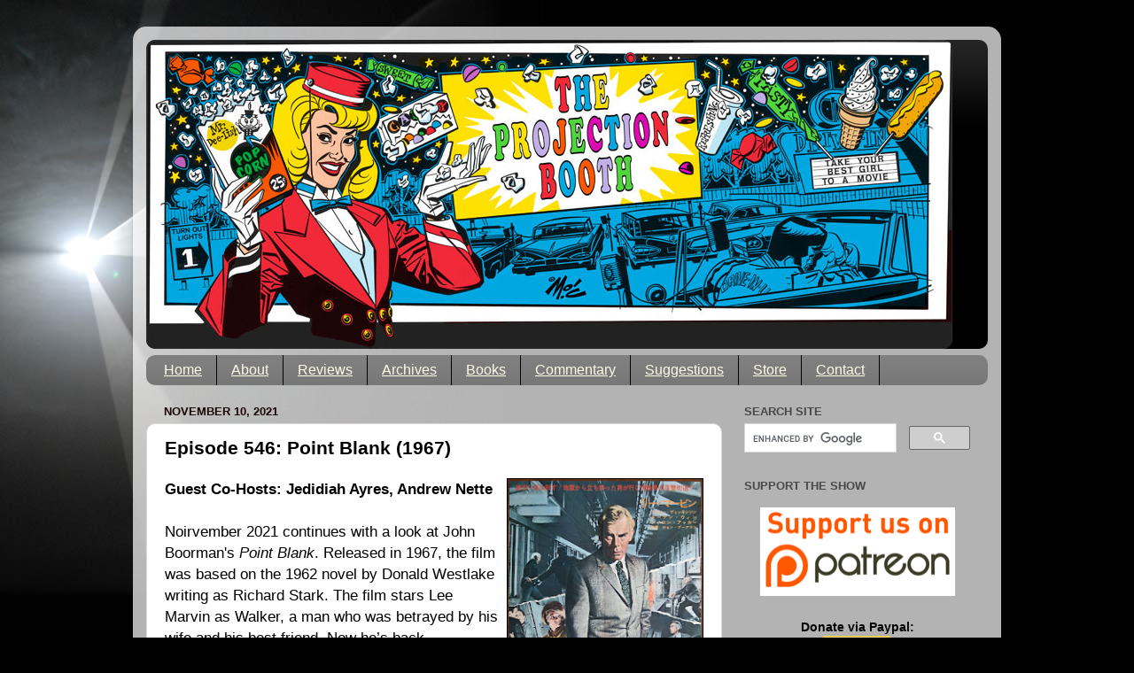

--- FILE ---
content_type: text/html; charset=UTF-8
request_url: https://www.projectionboothpodcast.com/2021/11/episode-546-point-blank-1967.html
body_size: 19332
content:
<!DOCTYPE html>
<html class='v2' dir='ltr' lang='en' xmlns='http://www.w3.org/1999/xhtml' xmlns:b='http://www.google.com/2005/gml/b' xmlns:data='http://www.google.com/2005/gml/data' xmlns:expr='http://www.google.com/2005/gml/expr' xmlns:fb='https://ogp.me/ns/fb#'>
<head itemscope='itemscope' itemtype='http://schema.org/WebSite'>
<link href='https://www.blogger.com/static/v1/widgets/335934321-css_bundle_v2.css' rel='stylesheet' type='text/css'/>
<meta content='IE=edge,chrome=1' http-equiv='X-UA-Compatible'/>
<meta charset='utf-8'/>
<meta content='width=device-width, initial-scale=1' name='viewport'/>
<meta content='index, folltow' name='robots'/>
<meta content='device-width' name='viewport'/>
<meta content='text/html; charset=UTF-8' http-equiv='Content-Type'/>
<meta content='blogger' name='generator'/>
<link href='https://www.projectionboothpodcast.com/favicon.ico' rel='icon' type='image/x-icon'/>
<link href='https://www.projectionboothpodcast.com/2021/11/episode-546-point-blank-1967.html' rel='canonical'/>
<link rel="alternate" type="application/atom+xml" title="The Projection Booth Podcast - Atom" href="https://www.projectionboothpodcast.com/feeds/posts/default" />
<link rel="alternate" type="application/rss+xml" title="The Projection Booth Podcast - RSS" href="https://www.projectionboothpodcast.com/feeds/posts/default?alt=rss" />
<link rel="service.post" type="application/atom+xml" title="The Projection Booth Podcast - Atom" href="https://www.blogger.com/feeds/6265014241875110812/posts/default" />

<link rel="alternate" type="application/atom+xml" title="The Projection Booth Podcast - Atom" href="https://www.projectionboothpodcast.com/feeds/2714543149658237903/comments/default" />
<!--Can't find substitution for tag [blog.ieCssRetrofitLinks]-->
<link href='https://blogger.googleusercontent.com/img/b/R29vZ2xl/AVvXsEjg-HBhIXGB6C2ypicAgSVdjR4RTp_uPmkAFTyJYN36Zu6ZQ1pL091KQ2DKl4kF3tuVszfXu_-9dmmJyrNfjEdAE_Y_ANj5ISWEiciwFCaREz0jcQDKTg4XLRncPLOXkn0PK5d7TYmOGw8/s600/point-blank-wide.jpg' rel='image_src'/>
<meta content='Noirvember 2021 continues with a look at John Boorman’s POINT BLANK.  Released in 1967, the film was based on the 1962 novel by Donald Westlake.' name='description'/>
<meta content='https://www.projectionboothpodcast.com/2021/11/episode-546-point-blank-1967.html' property='og:url'/>
<meta content='Episode 546: Point Blank (1967)' property='og:title'/>
<meta content='Noirvember 2021 continues with a look at John Boorman’s POINT BLANK.  Released in 1967, the film was based on the 1962 novel by Donald Westlake.' property='og:description'/>
<meta content='https://blogger.googleusercontent.com/img/b/R29vZ2xl/AVvXsEjg-HBhIXGB6C2ypicAgSVdjR4RTp_uPmkAFTyJYN36Zu6ZQ1pL091KQ2DKl4kF3tuVszfXu_-9dmmJyrNfjEdAE_Y_ANj5ISWEiciwFCaREz0jcQDKTg4XLRncPLOXkn0PK5d7TYmOGw8/w1200-h630-p-k-no-nu/point-blank-wide.jpg' property='og:image'/>
<title itemprop='name'>The Projection Booth Podcast: Episode 546: Point Blank (1967)</title>
<link href='https://www.projectionboothpodcast.com' itemprop='url' rel='canonical'/>
<meta content='Entertainment' name='classification'/>
<meta content='podcast, movie podcasts, projection booth, the projection booth podcast, projection booth blogspot, projection booth podcast, movies podcast, podcast movies, podcast movie, top movie podcasts, best movie podcasts, mondo movie podcast' name='keywords'/>
<meta content='The Projection Booth Podcast' name='title'/>
<meta content='A10B9853CE15CEC4255958DA0D4714C9' name='msvalidate.01'/>
<meta content='true' name='MSSmartTagsPreventParsing'/>
<link href='https://plus.google.com/+MikeWhiteImpossibleFunky' rel='author'/>
<link href='https://plus.google.com/+MikeWhiteImpossibleFunky' rel='publisher'/>
<link href='https://www.projection-booth.com/images/projection_booth_icon.jpg' rel='image_src'/>
<link href='https://www.projection-booth.com/favicon.ico' rel='icon' type='image/vnd.microsoft.icon'/>
<link href='https://www.projection-booth.com' rel='DCTERMS.isreplacedby'/>
<link href='https://www.projection-booth.com' rev='projectionbooth' title='The Projection Booth Podcast'/>
<link href='https://www.projection-booth.com/favicon.ico' rel='SHORTCUT ICON' type='image/x-icon'/>
<link href='https://www.projection-booth.com/images/apple-touch-icon-iphone4.png' rel='apple-touch-icon' sizes='114x114'/>
<link href='https://www.projection-booth.com/images/apple-touch-icon-ipad.png' rel='apple-touch-icon' sizes='72x72'/>
<link href='https://www.projection-booth.com/images/apple-touch-icon-iphone.png' rel='apple-touch-icon' sizes='57x57'/>
<link href='https://www.projection-booth.com/images/projection_booth_icon.png' rel='apple-touch-icon'/>
<meta content='summary_large_image' name='twitter:card'/>
<meta content='@proboothcast' name='twitter:site'/>
<meta content='@proboothcast' name='twitter:creator'/>
<meta content='https://www.projectionboothpodcast.com/2021/11/episode-546-point-blank-1967.html' name='twitter:domain' property='og:url'/>
<meta content='impossiblefunky' property='fb:admins'/>
<meta content='173278633028615' property='fb:app_id'/>
<meta content='The Projection Booth Podcast' property='og:site_name'/>
<meta content='id727622283' name='twitter:app:id:iphone'/>
<meta content='id727622283' name='twitter:app:id:ipad'/>
<meta content='app_4180442151f84d66b027bd877638759e' name='twitter:app:id:googleplay'/>
<meta content='https://itunes.apple.com/us/app/the-projection-booth/id727622283?mt=8&uo=4&at=11l8P9' name='twitter:app:url:iphone'/>
<meta content='https://itunes.apple.com/us/app/the-projection-booth/id727622283?mt=8&uo=4&at=11l8P9' name='twitter:app:url:ipad'/>
<meta content='https://play.google.com/store/apps/details?id=biz.app4mobile.app_4180442151f84d66b027bd877638759e.app' name='twitter:app:url:googleplay'/>
<meta content='app-id=421863760' name='apple-itunes-app'/>
<meta content='250931238' property='twitter:account_id'/>
<meta content='The Projection Booth Podcast: Episode 546: Point Blank (1967)' name='twitter:title' property='og:title'/>
<meta content='PodcastEpisode' property='og:type'/>
<meta content='Noirvember 2021 continues with a look at John Boorman’s POINT BLANK.  Released in 1967, the film was based on the 1962 novel by Donald Westlake.' name='twitter:description' property='og:description'/>
<meta content='https://blogger.googleusercontent.com/img/b/R29vZ2xl/AVvXsEjg-HBhIXGB6C2ypicAgSVdjR4RTp_uPmkAFTyJYN36Zu6ZQ1pL091KQ2DKl4kF3tuVszfXu_-9dmmJyrNfjEdAE_Y_ANj5ISWEiciwFCaREz0jcQDKTg4XLRncPLOXkn0PK5d7TYmOGw8/s600/point-blank-wide.jpg' name='twitter:image:src' property='og:image'/>
<script type='text/javascript'>
/* <![CDATA[ */

  !function(f,b,e,v,n,t,s)
  {if(f.fbq)return;n=f.fbq=function(){n.callMethod?
  n.callMethod.apply(n,arguments):n.queue.push(arguments)};
  if(!f._fbq)f._fbq=n;n.push=n;n.loaded=!0;n.version='2.0';
  n.queue=[];t=b.createElement(e);t.async=!0;
  t.src=v;s=b.getElementsByTagName(e)[0];
  s.parentNode.insertBefore(t,s)}(window, document,'script',
  'https://connect.facebook.net/en_US/fbevents.js');
  fbq('init', '134845997228088');
  fbq('track', 'PageView');
 


window.google_analytics_uacct = "UA-516526-13";

function externalLinks() {
 if (!document.getElementsByTagName) return;
 var anchors = document.getElementsByTagName("a");
 for (var i=0; i<anchors.length; i++) {
   var anchor = anchors[i];
   if (anchor.getAttribute("href") &&
       anchor.getAttribute("rel") == 'external')
     anchor.target = "_blank";
 }
}
window.onload = externalLinks;



(function() {
  var _fbq = window._fbq || (window._fbq = []);
  if (!_fbq.loaded) {
    var fbds = document.createElement('script');
    fbds.async = true;
    fbds.src = 'https://connect.facebook.net/en_US/fbds.js';
    var s = document.getElementsByTagName('script')[0];
    s.parentNode.insertBefore(fbds, s);
    _fbq.loaded = true;
  }
})();
window._fbq = window._fbq || [];
window._fbq.push(['track', '6011124563967', {'value':'0.00','currency':'USD'}]);


  window.fbAsyncInit = function() {
    FB.init({
      appId      : '173278633028615',
      xfbml      : true,
      version    : 'v2.5'
    });
  };

  (function(d, s, id){
     var js, fjs = d.getElementsByTagName(s)[0];
     if (d.getElementById(id)) {return;}
     js = d.createElement(s); js.id = id;
     js.src = "//connect.facebook.net/en_US/sdk.js";
     fjs.parentNode.insertBefore(js, fjs);
   }(document, 'script', 'facebook-jssdk'));



(function(w,d,s,l,i){w[l]=w[l]||[];w[l].push({'gtm.start':
new Date().getTime(),event:'gtm.js'});var f=d.getElementsByTagName(s)[0],
j=d.createElement(s),dl=l!='dataLayer'?'&l='+l:'';j.async=true;j.src=
'https://www.googletagmanager.com/gtm.js?id='+i+dl;f.parentNode.insertBefore(j,f);
})(window,document,'script','dataLayer','GTM-KJ7M972');



    (function(c,l,a,r,i,t,y){
        c[a]=c[a]||function(){(c[a].q=c[a].q||[]).push(arguments)};
        t=l.createElement(r);t.async=1;t.src="https://www.clarity.ms/tag/"+i;
        y=l.getElementsByTagName(r)[0];y.parentNode.insertBefore(t,y);
    })(window, document, "clarity", "script", "56ctxwtj8t");



  window.dataLayer = window.dataLayer || [];
  function gtag(){dataLayer.push(arguments);}
  gtag('js', new Date());

  gtag('config', 'UA-516526-6');

/* ]]> */ 
</script>
<!-- Clarity tracking code for http://projection-booth.blogspot.com/ -->
<noscript><img height='1' src='https://www.facebook.com/tr?id=134845997228088&ev=PageView&noscript=1' style='display:none' width='1'/></noscript>
<style id='page-skin-1' type='text/css'><!--
/*-----------------------------------------------
Blogger Template Style
Name:     Picture Window
Designer: Josh Peterson
URL:      www.noaesthetic.com
----------------------------------------------- */
/* Variable definitions
====================
<Variable name="keycolor" description="Main Color" type="color" default="#1a222a"/>
<Variable name="body.background" description="Body Background" type="background"
color="#000000" default="#111111 url(https://themes.usercontent.com/image?id=1OACCYOE0-eoTRTfsBuX1NMN9nz599ufI1Jh0CggPFA_sK80AGkIr8pLtYRpNUKPmwtEa) repeat-x fixed top center"/>
<Group description="Page Text" selector="body">
<Variable name="body.font" description="Font" type="font"
default="normal normal 15px Arial, Tahoma, Helvetica, FreeSans, sans-serif"/>
<Variable name="body.text.color" description="Text Color" type="color" default="#333333"/>
</Group>
<Group description="Backgrounds" selector=".body-fauxcolumns-outer">
<Variable name="body.background.color" description="Outer Background" type="color" default="#296695"/>
<Variable name="header.background.color" description="Header Background" type="color" default="transparent"/>
<Variable name="post.background.color" description="Post Background" type="color" default="#ffffff"/>
</Group>
<Group description="Links" selector=".main-outer">
<Variable name="link.color" description="Link Color" type="color" default="#336699"/>
<Variable name="link.visited.color" description="Visited Color" type="color" default="#6699cc"/>
<Variable name="link.hover.color" description="Hover Color" type="color" default="#33aaff"/>
</Group>
<Group description="Blog Title" selector=".header h1">
<Variable name="header.font" description="Title Font" type="font"
default="normal normal 36px Arial, Tahoma, Helvetica, FreeSans, sans-serif"/>
<Variable name="header.text.color" description="Text Color" type="color" default="#ffffff" />
</Group>
<Group description="Tabs Text" selector=".tabs-inner .widget li a">
<Variable name="tabs.font" description="Font" type="font"
default="normal normal 15px Arial, Tahoma, Helvetica, FreeSans, sans-serif"/>
<Variable name="tabs.text.color" description="Text Color" type="color" default="#ffffff"/>
<Variable name="tabs.selected.text.color" description="Selected Color" type="color" default="#f22939"/>
</Group>
<Group description="Tabs Background" selector=".tabs-outer .PageList">
<Variable name="tabs.background.color" description="Background Color" type="color" default="transparent"/>
<Variable name="tabs.selected.background.color" description="Selected Color" type="color" default="transparent"/>
<Variable name="tabs.separator.color" description="Separator Color" type="color" default="transparent"/>
</Group>
<Group description="Post Title" selector="h3.post-title, .comments h4">
<Variable name="post.title.font" description="Title Font" type="font"
default="normal normal 18px Arial, Tahoma, Helvetica, FreeSans, sans-serif"/>
</Group>
<Group description="Date Header" selector=".date-header">
<Variable name="date.header.color" description="Text Color" type="color" default="#000000"/>
</Group>
<Group description="Post" selector=".post">
<Variable name="post.footer.text.color" description="Footer Text Color" type="color" default="#999999"/>
<Variable name="post.border.color" description="Border Color" type="color" default="#dddddd"/>
</Group>
<Group description="Gadgets" selector="h2">
<Variable name="widget.title.font" description="Title Font" type="font"
default="bold normal 13px Arial, Tahoma, Helvetica, FreeSans, sans-serif"/>
<Variable name="widget.title.text.color" description="Title Color" type="color" default="#888888"/>
</Group>
<Group description="Footer" selector=".footer-outer">
<Variable name="footer.text.color" description="Text Color" type="color" default="#cccccc"/>
<Variable name="footer.widget.title.text.color" description="Gadget Title Color" type="color" default="#aaaaaa"/>
</Group>
<Group description="Footer Links" selector=".footer-outer">
<Variable name="footer.link.color" description="Link Color" type="color" default="#99ccee"/>
<Variable name="footer.link.visited.color" description="Visited Color" type="color" default="#77aaee"/>
<Variable name="footer.link.hover.color" description="Hover Color" type="color" default="#33aaff"/>
</Group>
<Variable name="content.margin" description="Content Margin Top" type="length" default="20px"/>
<Variable name="content.padding" description="Content Padding" type="length" default="0"/>
<Variable name="content.background" description="Content Background" type="background"
default="transparent none repeat scroll top left"/>
<Variable name="content.border.radius" description="Content Border Radius" type="length" default="0"/>
<Variable name="content.shadow.spread" description="Content Shadow Spread" type="length" default="0"/>
<Variable name="header.padding" description="Header Padding" type="length" default="0"/>
<Variable name="header.background.gradient" description="Header Gradient" type="url"
default="none"/>
<Variable name="header.border.radius" description="Header Border Radius" type="length" default="0"/>
<Variable name="main.border.radius.top" description="Main Border Radius" type="length" default="20px"/>
<Variable name="footer.border.radius.top" description="Footer Border Radius Top" type="length" default="0"/>
<Variable name="footer.border.radius.bottom" description="Footer Border Radius Bottom" type="length" default="20px"/>
<Variable name="region.shadow.spread" description="Main and Footer Shadow Spread" type="length" default="3px"/>
<Variable name="region.shadow.offset" description="Main and Footer Shadow Offset" type="length" default="1px"/>
<Variable name="tabs.background.gradient" description="Tab Background Gradient" type="url" default="none"/>
<Variable name="tab.selected.background.gradient" description="Selected Tab Background" type="url"
default="url(http://www.blogblog.com/1kt/transparent/white80.png)"/>
<Variable name="tab.background" description="Tab Background" type="background"
default="transparent url(http://www.blogblog.com/1kt/transparent/black50.png) repeat scroll top left"/>
<Variable name="tab.border.radius" description="Tab Border Radius" type="length" default="10px" />
<Variable name="tab.first.border.radius" description="First Tab Border Radius" type="length" default="10px" />
<Variable name="tabs.border.radius" description="Tabs Border Radius" type="length" default="0" />
<Variable name="tabs.spacing" description="Tab Spacing" type="length" default=".25em"/>
<Variable name="tabs.margin.bottom" description="Tab Margin Bottom" type="length" default="0"/>
<Variable name="tabs.margin.sides" description="Tab Margin Sides" type="length" default="20px"/>
<Variable name="main.background" description="Main Background" type="background"
default="transparent url(http://www.blogblog.com/1kt/transparent/white80.png) repeat scroll top left"/>
<Variable name="main.padding.sides" description="Main Padding Sides" type="length" default="20px"/>
<Variable name="footer.background" description="Footer Background" type="background"
default="transparent url(http://www.blogblog.com/1kt/transparent/black50.png) repeat scroll top left"/>
<Variable name="post.margin.sides" description="Post Margin Sides" type="length" default="-20px"/>
<Variable name="post.border.radius" description="Post Border Radius" type="length" default="5px"/>
<Variable name="widget.title.text.transform" description="Widget Title Text Transform" type="string" default="uppercase"/>
<Variable name="mobile.background.overlay" description="Mobile Background Overlay" type="string"
default="transparent none repeat scroll top left"/>
<Variable name="startSide" description="Side where text starts in blog language" type="automatic" default="left"/>
<Variable name="endSide" description="Side where text ends in blog language" type="automatic" default="right"/>
*/
/* Content
----------------------------------------------- */
body {
font: normal normal 1.0rem Arial, Tahoma, Helvetica, FreeSans, sans-serif;
color: #000000;
background: #000000 url(//3.bp.blogspot.com/-129qJiKgj1A/Tp7XQ9KfTAI/AAAAAAAAB6w/L7JQjslBUpU/s0/bg.jpg) no-repeat fixed top left;
}
#navbar, #bar-shadow, #hellobar-logo {
display: none;
visibility: hidden;
}
html body .region-inner {
min-width: 0;
max-width: 100%;
width: auto;
}
.content-outer {
font-size: 90%;
}
a:link {
text-decoration:underline;
color: #f22939;
}
a:visited {
text-decoration:underline;
color: #1a0607;
}
a:hover {
text-decoration:underline;
color: #fee101;
}
.entry-content a:link {
text-decoration:underline;
color: #f22939;
}
.entry-content img a:link {
text-decoration:none;
color: #f22939;
}
.content-outer {
background: transparent url(//www.blogblog.com/1kt/transparent/white80.png) repeat scroll top left;
-moz-border-radius: 15px;
-webkit-border-radius: 15px;
-goog-ms-border-radius: 15px;
border-radius: 15px;
-moz-box-shadow: 0 0 3px rgba(0, 0, 0, .15);
-webkit-box-shadow: 0 0 3px rgba(0, 0, 0, .15);
-goog-ms-box-shadow: 0 0 3px rgba(0, 0, 0, .15);
box-shadow: 0 0 3px rgba(0, 0, 0, .15);
margin: 30px auto;
}
.content-inner {
padding: 15px;
}
/* Header
----------------------------------------------- */
.header-outer {
background: #000000 url(//www.blogblog.com/1kt/transparent/header_gradient_shade.png) repeat-x scroll top left;
_background-image: none;
color: #ffffff;
-moz-border-radius: 10px;
-webkit-border-radius: 10px;
-goog-ms-border-radius: 10px;
border-radius: 10px;
}
.Header img, .Header #header-inner {
-moz-border-radius: 10px;
-webkit-border-radius: 10px;
-goog-ms-border-radius: 10px;
border-radius: 10px;
}
.header-inner .Header .titlewrapper,
.header-inner .Header .descriptionwrapper {
padding-left: 30px;
padding-right: 30px;
}
.Header h1 {
font: normal normal 3.5rem Arial, Tahoma, Helvetica, FreeSans, sans-serif;
text-shadow: 1px 1px 3px rgba(0, 0, 0, 0.3);
}
.Header h1 a {
color: #ffffff;
}
.Header .description {
font-size: 130%;
}
/* Tabs
----------------------------------------------- */
.tabs-inner {
margin: .5em 0 0;
padding: 0;
}
.tabs-inner .section {
margin: 0;
}
.tabs-inner .widget ul {
padding: 0;
background: #7f7f7f url(//www.blogblog.com/1kt/transparent/tabs_gradient_shade.png) repeat scroll bottom;
-moz-border-radius: 10px;
-webkit-border-radius: 10px;
-goog-ms-border-radius: 10px;
border-radius: 10px;
}
.tabs-inner .widget li {
border: none;
}
.tabs-inner .widget li a {
display: inline-block;
padding: .5em 1em;
margin-right: 0;
color: #fffbe9;
font: normal normal 1.0rem rem Arial, Tahoma, Helvetica, FreeSans, sans-serif;
-moz-border-radius: 0 0 0 0;
-webkit-border-top-left-radius: 0;
-webkit-border-top-right-radius: 0;
-goog-ms-border-radius: 0 0 0 0;
border-radius: 0 0 0 0;
background: transparent none no-repeat scroll top left;
border-right: 1px solid #000000;
}
.tabs-inner .widget li:first-child a {
padding-left: 1.25em;
-moz-border-radius-topleft: 10px;
-moz-border-radius-bottomleft: 10px;
-webkit-border-top-left-radius: 10px;
-webkit-border-bottom-left-radius: 10px;
-goog-ms-border-top-left-radius: 10px;
-goog-ms-border-bottom-left-radius: 10px;
border-top-left-radius: 10px;
border-bottom-left-radius: 10px;
}
.tabs-inner .widget li.selected a,
.tabs-inner .widget li a:hover {
position: relative;
z-index: 1;
background: #d5d5d5 url(//www.blogblog.com/1kt/transparent/tabs_gradient_shade.png) repeat scroll bottom;
color: #190506;
-moz-box-shadow: 0 0 0 rgba(0, 0, 0, .15);
-webkit-box-shadow: 0 0 0 rgba(0, 0, 0, .15);
-goog-ms-box-shadow: 0 0 0 rgba(0, 0, 0, .15);
box-shadow: 0 0 0 rgba(0, 0, 0, .15);
}
/* Headings
----------------------------------------------- */
h2 {
font: bold normal 13px Arial, Tahoma, Helvetica, FreeSans, sans-serif;
text-transform: uppercase;
color: #484848;
margin: .5em 0;
}
/* Main
----------------------------------------------- */
.main-outer {
background: transparent none repeat scroll top center;
-moz-border-radius: 0 0 0 0;
-webkit-border-top-left-radius: 0;
-webkit-border-top-right-radius: 0;
-webkit-border-bottom-left-radius: 0;
-webkit-border-bottom-right-radius: 0;
-goog-ms-border-radius: 0 0 0 0;
border-radius: 0 0 0 0;
-moz-box-shadow: 0 0 0 rgba(0, 0, 0, .15);
-webkit-box-shadow: 0 0 0 rgba(0, 0, 0, .15);
-goog-ms-box-shadow: 0 0 0 rgba(0, 0, 0, .15);
box-shadow: 0 0 0 rgba(0, 0, 0, .15);
}
.main-inner {
padding: 15px 5px 20px;
}
.main-inner .column-center-inner {
padding: 0 0;
}
.main-inner .column-left-inner {
padding-left: 0;
}
.main-inner .column-right-inner {
padding-right: 0;
}
/* Posts
----------------------------------------------- */
h3.post-title {
margin: 0;
font: normal bold 1.3rem Arial, Tahoma, Helvetica, FreeSans, sans-serif;
text-decoration: none;
}
h3.post-title a:link, a:visited, a:hover {
text-decoration:none;
color: #000;
}
h3 a:visited {
text-decoration:none;
color: #000;
}
.entry-title a {
text-decoration: none;
}
.comments h4 {
margin: 1em 0 0;
font: normal bold 1.3rem Arial, Tahoma, Helvetica, FreeSans, sans-serif;
}
.date-header span {
color: #1a0607;
}
.post-outer {
background-color: #ffffff;
border: solid 1px #d8d8d8;
-moz-border-radius: 10px;
-webkit-border-radius: 10px;
border-radius: 10px;
-goog-ms-border-radius: 10px;
padding: 15px 20px;
margin: 0 -20px 20px;
}
.post-body {
line-height: 1.4;
font-size: 110%;
position: relative;
}
.post-header {
margin: 0 0 1.5em;
color: #8e8e8e;
line-height: 1.6;
}
.post-footer {
margin: .5em 0 0;
color: #8e8e8e;
line-height: 1.6;
}
#blog-pager {
font-size: 140%
}
#comments .comment-author {
padding-top: 1.5em;
border-top: dashed 1px #ccc;
border-top: dashed 1px rgba(128, 128, 128, .5);
background-position: 0 1.5em;
}
#comments .comment-author:first-child {
padding-top: 0;
border-top: none;
}
.avatar-image-container {
margin: .2em 0 0;
}
/* Widgets
----------------------------------------------- */
.widget ul, .widget #ArchiveList ul.flat {
padding: 0;
list-style: none;
}
.widget ul li, .widget #ArchiveList ul.flat li {
border-top: dashed 1px #ccc;
border-top: dashed 1px rgba(128, 128, 128, .5);
}
.widget ul li:first-child, .widget #ArchiveList ul.flat li:first-child {
border-top: none;
}
.widget .post-body ul {
list-style: disc;
}
.widget .post-body ul li {
border: none;
}
/* Footer
----------------------------------------------- */
.footer-outer {
color:#e9e9e9;
background: transparent url(//www.blogblog.com/1kt/transparent/black50.png) repeat scroll top left;
-moz-border-radius: 10px 10px 10px 10px;
-webkit-border-top-left-radius: 10px;
-webkit-border-top-right-radius: 10px;
-webkit-border-bottom-left-radius: 10px;
-webkit-border-bottom-right-radius: 10px;
-goog-ms-border-radius: 10px 10px 10px 10px;
border-radius: 10px 10px 10px 10px;
-moz-box-shadow: 0 0 0 rgba(0, 0, 0, .15);
-webkit-box-shadow: 0 0 0 rgba(0, 0, 0, .15);
-goog-ms-box-shadow: 0 0 0 rgba(0, 0, 0, .15);
box-shadow: 0 0 0 rgba(0, 0, 0, .15);
}
.footer-inner {
padding: 10px 5px 20px;
}
.footer-outer a {
color: #fff9d4;
}
.footer-outer a:visited {
color: #c7c08f;
}
.footer-outer a:hover {
color: #ffffff;
}
.footer-outer .widget h2 {
color: #b4b4b4;
}
/* Mobile
----------------------------------------------- */
html body.mobile {
height: auto;
}
html body.mobile {
min-height: 480px;
background-size: 100% auto;
}
.mobile .body-fauxcolumn-outer {
background: transparent none repeat scroll top left;
}
html .mobile .mobile-date-outer, html .mobile .blog-pager {
border-bottom: none;
background: transparent none repeat scroll top center;
margin-bottom: 10px;
}
.mobile .date-outer {
background: transparent none repeat scroll top center;
}
.mobile .header-outer, .mobile .main-outer,
.mobile .post-outer, .mobile .footer-outer {
-moz-border-radius: 0;
-webkit-border-radius: 0;
-goog-ms-border-radius: 0;
border-radius: 0;
}
.mobile .content-outer,
.mobile .main-outer,
.mobile .post-outer {
background: inherit;
border: none;
}
.mobile .content-outer {
font-size: 120%;
}
.mobile-link-button {
background-color: #f22939;
}
.mobile-link-button a:link, .mobile-link-button a:visited {
color: #ffffff;
}
.mobile-index-contents {
color: #000000;
}
.mobile .tabs-inner .PageList .widget-content {
background: #d5d5d5 url(//www.blogblog.com/1kt/transparent/tabs_gradient_shade.png) repeat scroll bottom;
color: #190506;
}
.mobile .tabs-inner .PageList .widget-content .pagelist-arrow {
border-left: 1px solid #000000;
}
.mobile-post-body {
line-height: 2;
font-size: 120%;
position: relative;
}
.entry-content {font-size: 1.2em}a:link {
text-decoration:underline;
color: #501106;
}
a:visited {
text-decoration:underline;
color: #500545;
}
--></style>
<style id='template-skin-1' type='text/css'><!--
body {
min-width: 980px;
}
.content-outer, .content-fauxcolumn-outer, .region-inner {
min-width: 980px;
max-width: 980px;
_width: 980px;
}
.main-inner .columns {
padding-left: 0px;
padding-right: 300px;
}
.main-inner .fauxcolumn-center-outer {
left: 0px;
right: 300px;
/* IE6 does not respect left and right together */
_width: expression(this.parentNode.offsetWidth -
parseInt("0px") -
parseInt("300px") + 'px');
}
.main-inner .fauxcolumn-left-outer {
width: 0px;
}
.main-inner .fauxcolumn-right-outer {
width: 300px;
}
.main-inner .column-left-outer {
width: 0px;
right: 100%;
margin-left: -0px;
}
.main-inner .column-right-outer {
width: 300px;
margin-right: -300px;
}
#layout {
min-width: 0;
}
#layout .content-outer {
min-width: 0;
width: 800px;
}
#layout .region-inner {
min-width: 0;
width: auto;
}
--></style>
<link href='https://www.blogger.com/dyn-css/authorization.css?targetBlogID=6265014241875110812&amp;zx=19bef899-e0c6-4784-8539-f546a8dcdec9' media='none' onload='if(media!=&#39;all&#39;)media=&#39;all&#39;' rel='stylesheet'/><noscript><link href='https://www.blogger.com/dyn-css/authorization.css?targetBlogID=6265014241875110812&amp;zx=19bef899-e0c6-4784-8539-f546a8dcdec9' rel='stylesheet'/></noscript>
<meta name='google-adsense-platform-account' content='ca-host-pub-1556223355139109'/>
<meta name='google-adsense-platform-domain' content='blogspot.com'/>

<script async src="https://pagead2.googlesyndication.com/pagead/js/adsbygoogle.js?client=ca-pub-2561200517505541&host=ca-host-pub-1556223355139109" crossorigin="anonymous"></script>

<!-- data-ad-client=ca-pub-2561200517505541 -->

</head>
<body class='loading'>
<div id='fb-root'></div>
<script type='text/javascript'>
(function(d, s, id) {
  var js, fjs = d.getElementsByTagName(s)[0];
  if (d.getElementById(id)) return;
  js = d.createElement(s); js.id = id;
  js.src = "//connect.facebook.net/en_US/all.js#xfbml=1";
  fjs.parentNode.insertBefore(js, fjs);
}(document, 'script', 'facebook-jssdk'));
</script>
<!-- Global site tag (gtag.js) - Google Analytics -->
<script async='async' src='https://www.googletagmanager.com/gtag/js?id=UA-516526-6'></script>
<noscript><iframe height='0' src='https://www.googletagmanager.com/ns.html?id=GTM-KJ7M972' style='display:none;visibility:hidden' width='0'></iframe></noscript>
<div class='navbar section' id='navbar'><div class='widget Navbar' data-version='1' id='Navbar1'><script type="text/javascript">
    function setAttributeOnload(object, attribute, val) {
      if(window.addEventListener) {
        window.addEventListener('load',
          function(){ object[attribute] = val; }, false);
      } else {
        window.attachEvent('onload', function(){ object[attribute] = val; });
      }
    }
  </script>
<div id="navbar-iframe-container"></div>
<script type="text/javascript" src="https://apis.google.com/js/platform.js"></script>
<script type="text/javascript">
      gapi.load("gapi.iframes:gapi.iframes.style.bubble", function() {
        if (gapi.iframes && gapi.iframes.getContext) {
          gapi.iframes.getContext().openChild({
              url: 'https://www.blogger.com/navbar/6265014241875110812?po\x3d2714543149658237903\x26origin\x3dhttps://www.projectionboothpodcast.com',
              where: document.getElementById("navbar-iframe-container"),
              id: "navbar-iframe"
          });
        }
      });
    </script><script type="text/javascript">
(function() {
var script = document.createElement('script');
script.type = 'text/javascript';
script.src = '//pagead2.googlesyndication.com/pagead/js/google_top_exp.js';
var head = document.getElementsByTagName('head')[0];
if (head) {
head.appendChild(script);
}})();
</script>
</div></div>
<div class='body-fauxcolumns'>
<div class='fauxcolumn-outer body-fauxcolumn-outer'>
<div class='cap-top'>
<div class='cap-left'></div>
<div class='cap-right'></div>
</div>
<div class='fauxborder-left'>
<div class='fauxborder-right'></div>
<div class='fauxcolumn-inner'>
</div>
</div>
<div class='cap-bottom'>
<div class='cap-left'></div>
<div class='cap-right'></div>
</div>
</div>
</div>
<div class='content'>
<div class='content-fauxcolumns'>
<div class='fauxcolumn-outer content-fauxcolumn-outer'>
<div class='cap-top'>
<div class='cap-left'></div>
<div class='cap-right'></div>
</div>
<div class='fauxborder-left'>
<div class='fauxborder-right'></div>
<div class='fauxcolumn-inner'>
</div>
</div>
<div class='cap-bottom'>
<div class='cap-left'></div>
<div class='cap-right'></div>
</div>
</div>
</div>
<div class='content-outer'>
<div class='content-cap-top cap-top'>
<div class='cap-left'></div>
<div class='cap-right'></div>
</div>
<div class='fauxborder-left content-fauxborder-left'>
<div class='fauxborder-right content-fauxborder-right'></div>
<div class='content-inner'>
<header>
<div class='header-outer'>
<div class='header-cap-top cap-top'>
<div class='cap-left'></div>
<div class='cap-right'></div>
</div>
<div class='fauxborder-left header-fauxborder-left'>
<div class='fauxborder-right header-fauxborder-right'></div>
<div class='region-inner header-inner'>
<div class='header section' id='header'><div class='widget Header' data-version='1' id='Header1'>
<div id='header-inner'>
<a href='https://www.projectionboothpodcast.com/' style='display: block'>
<img alt='The Projection Booth Podcast' height='349px; ' id='Header1_headerimg' src='https://blogger.googleusercontent.com/img/b/R29vZ2xl/AVvXsEgQgr0k6dTG6bJuFH6EUZjg-Wns3A7BtJg5Vqec9OefMwPclawKx6RelO1QPK-jcM2vLSnrfpLB_CSO-gcon6kLdzbdqOBsg8YM0CnAKnwA5ATWne5BSKL1LT0jPzd2iLIuqoQKKvO8-xE/s1600/projection_booth_head.jpg' style='display: block' width='910px; '/>
</a>
</div>
</div></div>
</div>
</div>
<div class='header-cap-bottom cap-bottom'>
<div class='cap-left'></div>
<div class='cap-right'></div>
</div>
</div>
</header>
<div class='tabs-outer'>
<div class='tabs-cap-top cap-top'>
<div class='cap-left'></div>
<div class='cap-right'></div>
</div>
<div class='fauxborder-left tabs-fauxborder-left'>
<div class='fauxborder-right tabs-fauxborder-right'></div>
<div class='region-inner tabs-inner'>
<div class='tabs section' id='crosscol'><div class='widget PageList' data-version='1' id='PageList1'>
<h2>Pages</h2>
<div class='widget-content'>
<ul>
<li>
<a href='https://www.projectionboothpodcast.com/'>Home</a>
</li>
<li>
<a href='https://www.projectionboothpodcast.com/p/about-us.html'>About</a>
</li>
<li>
<a href='https://www.projectionboothpodcast.com/p/blog-page.html'>Reviews</a>
</li>
<li>
<a href='https://www.projectionboothpodcast.com/p/show-roster.html'>Archives</a>
</li>
<li>
<a href='https://www.projectionboothpodcast.com/p/books.html'>Books</a>
</li>
<li>
<a href='https://www.projectionboothpodcast.com/p/commentary-tracks.html'>Commentary</a>
</li>
<li>
<a href='https://www.projectionboothpodcast.com/p/suggestions.html'>Suggestions</a>
</li>
<li>
<a href='https://www.projectionboothpodcast.com/p/store.html'>Store</a>
</li>
<li>
<a href='https://www.projectionboothpodcast.com/p/contact-us.html'>Contact</a>
</li>
</ul>
<div class='clear'></div>
</div>
</div></div>
<div class='tabs no-items section' id='crosscol-overflow'></div>
</div>
</div>
<div class='tabs-cap-bottom cap-bottom'>
<div class='cap-left'></div>
<div class='cap-right'></div>
</div>
</div>
<div class='main-outer'>
<div class='main-cap-top cap-top'>
<div class='cap-left'></div>
<div class='cap-right'></div>
</div>
<div class='fauxborder-left main-fauxborder-left'>
<div class='fauxborder-right main-fauxborder-right'></div>
<div class='region-inner main-inner'>
<div class='columns fauxcolumns'>
<div class='fauxcolumn-outer fauxcolumn-center-outer'>
<div class='cap-top'>
<div class='cap-left'></div>
<div class='cap-right'></div>
</div>
<div class='fauxborder-left'>
<div class='fauxborder-right'></div>
<div class='fauxcolumn-inner'>
</div>
</div>
<div class='cap-bottom'>
<div class='cap-left'></div>
<div class='cap-right'></div>
</div>
</div>
<div class='fauxcolumn-outer fauxcolumn-left-outer'>
<div class='cap-top'>
<div class='cap-left'></div>
<div class='cap-right'></div>
</div>
<div class='fauxborder-left'>
<div class='fauxborder-right'></div>
<div class='fauxcolumn-inner'>
</div>
</div>
<div class='cap-bottom'>
<div class='cap-left'></div>
<div class='cap-right'></div>
</div>
</div>
<div class='fauxcolumn-outer fauxcolumn-right-outer'>
<div class='cap-top'>
<div class='cap-left'></div>
<div class='cap-right'></div>
</div>
<div class='fauxborder-left'>
<div class='fauxborder-right'></div>
<div class='fauxcolumn-inner'>
</div>
</div>
<div class='cap-bottom'>
<div class='cap-left'></div>
<div class='cap-right'></div>
</div>
</div>
<!-- corrects IE6 width calculation -->
<div class='columns-inner'>
<div class='column-center-outer'>
<div class='column-center-inner'>
<div class='main section' id='main'><div class='widget Blog' data-version='1' id='Blog1'>
<div class='blog-posts hfeed'>

          <div class="date-outer">
        
<h2 class='date-header'><span>November 10, 2021</span></h2>

          <div class="date-posts">
        
<div class='post-outer'>
<div class='post hentry uncustomized-post-template' itemprop='episode' itemscope='itemscope' itemtype='http://schema.org/PodcastEpisode'>
<meta content='https://blogger.googleusercontent.com/img/b/R29vZ2xl/AVvXsEjg-HBhIXGB6C2ypicAgSVdjR4RTp_uPmkAFTyJYN36Zu6ZQ1pL091KQ2DKl4kF3tuVszfXu_-9dmmJyrNfjEdAE_Y_ANj5ISWEiciwFCaREz0jcQDKTg4XLRncPLOXkn0PK5d7TYmOGw8/s600/point-blank-wide.jpg' itemprop='image_url'/>
<meta content='6265014241875110812' itemprop='blogId'/>
<meta content='2714543149658237903' itemprop='postId'/>
<a name='2714543149658237903'></a>
<h3 class='post-title entry-title' itemprop='name'>
Episode 546: Point Blank (1967)
</h3>
<div class='post-header'>
<div class='post-header-line-1'></div>
</div>
<div class='post-body entry-content' id='post-body-2714543149658237903' itemprop='articleBody'><span itemprop='reviewBody'><span itemprop='itemReviewed' property='itemReviewed' typeof='Movie'><span itemscope='itemscope' itemtype='//schema.org/Movie'><span itemscope='itemscope' itemtype='//schema.org/PodcastEpisode'>
<img alt="" border="0" data-original-height="702" data-original-width="1356" itemprop="image" src="https://blogger.googleusercontent.com/img/b/R29vZ2xl/AVvXsEjg-HBhIXGB6C2ypicAgSVdjR4RTp_uPmkAFTyJYN36Zu6ZQ1pL091KQ2DKl4kF3tuVszfXu_-9dmmJyrNfjEdAE_Y_ANj5ISWEiciwFCaREz0jcQDKTg4XLRncPLOXkn0PK5d7TYmOGw8/s600/point-blank-wide.jpg" style="display: none; visibility: hidden" width="600"/> 


<img border="0" itemprop="image" src="https://blogger.googleusercontent.com/img/b/R29vZ2xl/AVvXsEiU1ElTYymywm-0SC6uQckOucQ_kQAombLVTgs_qlcu3KGTDebhNpmxURWFoLnxqagw648DFtrMG_Tjesxt3HyNOBSkrBlVxdr9mOUftAexaFt2uji2zg0iohahzsw3wTDK3jL9OEYiwEk/s320/point-blank-poster.jpg" style="border: 1px solid black; float: right; margin: 0 0 10px 10px; width: 220px;" width="220" />


<strong itemscope itemtype="http://schema.org/Person">Guest Co-Hosts: <span itemprop="name">Jedidiah Ayres</span>, <span itemprop="name">Andrew Nette</span></strong><br /><br />



Noirvember 2021 continues with a look at <span itemprop="director" itemscope itemtype="http://schema.org/Person"><span itemprop="name">John Boorman</span></span>'s  <em itemprop="name">Point Blank</em>.  Released in <span itemprop="copyrightYear">1967</span>, the film was based on the 1962 novel by <span itemprop="author" itemscope itemtype="http://schema.org/Person"><span itemprop="name">Donald Westlake</span></span> writing as Richard Stark.  The film stars <span itemprop="actors" itemscope itemtype="http://schema.org/Person"><span itemprop="name">Lee Marvin</span></span> as Walker, a man who was betrayed by his wife and his best friend.  Now he&#8217;s back, seemingly from the dead, and goes on a quest to kill his friend and get back the money he feels he&#8217;s owed.  
<br><br>

<a href="https://spaceythompson.blogspot.com/" targert="_blank">Jedidiah Ayres</a> and <a href="https://www.pulpcurry.com/" target="_blank">Andrew Nette</a> join Mike to discuss <em>The Hunter</em>, <em>Point Blank</em>, and the many cuts of Brian Helgeland's <i>Payback</i>. 


<br>
<br>
<strong>Listen/Download Now:</strong><br />
<div  itemprop="associatedMedia" itemscope itemtype="https://schema.org/MediaObject"><a class="spreaker-player" data-chapters-image="true" data-episode-image-position="right" data-height="200px" data-hide-comments="false" data-hide-download="false" data-hide-likes="false" data-hide-logo="false" data-hide-sharing="false" data-playlist="false" data-playlist-continuous="false" data-resource="episode_id=49340167" data-theme="dark" data-width="100%" href="https://www.spreaker.com/episode/49340167">Listen to "Episode 546: Point Blank (1967)" on Spreaker.</a></div><br />
<strong>Links:</strong><br />
Become a <a href="https://www.patreon.com/projectionbooth" target="_blank">supporter of The Projection Booth</a><br />
Buy <a href="https://amzn.to/3obfKBv" target="_blank">Point Blank</a> on Blu-Ray<br>
Buy <a href="https://amzn.to/3D1BMgh" target="_blank">Payback: Straight Up</a> on Blu-Ray<br>
Buy <a href="https://amzn.to/3H9mh8s" target="_blank">The Hunter</a> by Richard Stark<br>
Buy <a href="https://amzn.to/3C11n7u" target="_blank">The Hunter</a> by Richard Stark and Darwyn Cooke<br>
Buy <a href="https://amzn.to/3n4L6dO" target="_blank">Hard Sentences: Crime Fiction Inspired by Alcatraz</a><br>
Visit <a href="https://violentworldofparker.com/" target="_blank">The Violent World of Parker</a> website<br />
Read <a href="https://www.academia.edu/34041482/The_Four_and_a_Half_Worlds_of_Parker" target="_blank">The Four and a Half Worlds of Parker</a> by Mike White<br>

<br>
<strong>Music:</strong><br />
"End Title" - Johnny Mandel<br>
<br>
<strong>Watch:</strong><br />
<iframe width="100%"  height="325" src="https://www.youtube.com/embed/b3gj5_6DHRY" title="YouTube video player" frameborder="0" allow="accelerometer; autoplay; clipboard-write; encrypted-media; gyroscope; picture-in-picture" allowfullscreen></iframe><br><br>

<iframe width="100%"  height="325" src="https://www.youtube.com/embed/zN69_DFySJA" title="YouTube video player" frameborder="0" allow="accelerometer; autoplay; clipboard-write; encrypted-media; gyroscope; picture-in-picture" allowfullscreen></iframe><br><br>
<iframe width="100%"  height="325" src="https://www.youtube.com/embed/KhkCFd0BUDE" title="YouTube video player" frameborder="0" allow="accelerometer; autoplay; clipboard-write; encrypted-media; gyroscope; picture-in-picture" allowfullscreen></iframe><br><br>
<iframe width="100%" height="315" src="https://www.youtube.com/embed/Q8mkOTWcY8U?si=AqK2v3sMApfRaiYs" title="YouTube video player" frameborder="0" allow="accelerometer; autoplay; clipboard-write; encrypted-media; gyroscope; picture-in-picture; web-share" referrerpolicy="strict-origin-when-cross-origin" allowfullscreen></iframe>



<div style='clear: both;'></div>
</span></span></span></span></div>
<div class='post-footer'>
<div class='post-footer-line post-footer-line-1'>
<span class='post-author vcard'>
Posted by
<span class='fn' itemprop='author' itemscope='itemscope' itemtype='http://schema.org/Person'>
<meta content='https://www.blogger.com/profile/17690940782275888014' itemprop='url'/>
<a class='g-profile' href='https://www.blogger.com/profile/17690940782275888014' rel='author' title='author profile'>
<span itemprop='name'>Mike White</span>
</a>
</span>
</span>
<span class='post-timestamp'>
</span>
<span class='reaction-buttons'>
</span>
<span class='post-comment-link'>
</span>
<span class='post-backlinks post-comment-link'>
</span>
<span class='post-icons'>
<span class='item-action'>
<a href='https://www.blogger.com/email-post/6265014241875110812/2714543149658237903' title='Email Post'>
<img alt='' class='icon-action' height='13' src='https://resources.blogblog.com/img/icon18_email.gif' width='18'/>
</a>
</span>
</span>
<span class='post-icons' style='vertical-align: top'>
<iframe allowTransparency='true' frameborder='0' scrolling='no' src='https://www.facebook.com/plugins/like.php?href=https://www.projectionboothpodcast.com/2021/11/episode-546-point-blank-1967.html&layout=button_count&show_faces=false&width=100& action=like&font=arial&colorscheme=light' style='border:none; overflow:hidden; width:90px; height:22px; margin-left: 5px; display: inline-block;'></iframe>
<span class='item-control blog-admin pid-1019008113'>
<a href='https://www.blogger.com/post-edit.g?blogID=6265014241875110812&postID=2714543149658237903&from=pencil' title='Edit Post'>
<img alt='' class='icon-action' height='18' src='https://resources.blogblog.com/img/icon18_edit_allbkg.gif' width='18'/>
</a>
</span>
</span>
</div>
<div class='post-footer-line post-footer-line-2'>
<span class='post-labels'>
Labels:
<a href='https://www.projectionboothpodcast.com/search/label/Andrew%20Nette' rel='tag'>Andrew Nette</a>,
<a href='https://www.projectionboothpodcast.com/search/label/Angie%20Dickinson' rel='tag'>Angie Dickinson</a>,
<a href='https://www.projectionboothpodcast.com/search/label/Brian%20Helgeland' rel='tag'>Brian Helgeland</a>,
<a href='https://www.projectionboothpodcast.com/search/label/Donald%20Westlake' rel='tag'>Donald Westlake</a>,
<a href='https://www.projectionboothpodcast.com/search/label/James%20B%20Sikking' rel='tag'>James B Sikking</a>,
<a href='https://www.projectionboothpodcast.com/search/label/Jedidiah%20Ayres' rel='tag'>Jedidiah Ayres</a>,
<a href='https://www.projectionboothpodcast.com/search/label/John%20Boorman' rel='tag'>John Boorman</a>,
<a href='https://www.projectionboothpodcast.com/search/label/John%20Vernon' rel='tag'>John Vernon</a>,
<a href='https://www.projectionboothpodcast.com/search/label/Keenan%20Wynn' rel='tag'>Keenan Wynn</a>,
<a href='https://www.projectionboothpodcast.com/search/label/Lee%20Marvin' rel='tag'>Lee Marvin</a>,
<a href='https://www.projectionboothpodcast.com/search/label/Mel%20Gibson' rel='tag'>Mel Gibson</a>,
<a href='https://www.projectionboothpodcast.com/search/label/Noirvember' rel='tag'>Noirvember</a>,
<a href='https://www.projectionboothpodcast.com/search/label/Richard%20Stark' rel='tag'>Richard Stark</a>
</span>
</div>
<div class='post-footer-line post-footer-line-3'>
<span class='post-location'>
</span>
</div>
</div>
</div>
<div class='comments' id='comments'>
<a name='comments'></a>
<h4>No comments:</h4>
<div id='Blog1_comments-block-wrapper'>
<dl class='avatar-comment-indent' id='comments-block'>
</dl>
</div>
<p class='comment-footer'>
<div class='comment-form'>
<a name='comment-form'></a>
<h4 id='comment-post-message'>Post a Comment</h4>
<p>
</p>
<a href='https://www.blogger.com/comment/frame/6265014241875110812?po=2714543149658237903&hl=en&saa=85391&origin=https://www.projectionboothpodcast.com' id='comment-editor-src'></a>
<iframe allowtransparency='true' class='blogger-iframe-colorize blogger-comment-from-post' frameborder='0' height='410px' id='comment-editor' name='comment-editor' src='' width='100%'></iframe>
<script src='https://www.blogger.com/static/v1/jsbin/2830521187-comment_from_post_iframe.js' type='text/javascript'></script>
<script type='text/javascript'>
      BLOG_CMT_createIframe('https://www.blogger.com/rpc_relay.html');
    </script>
</div>
</p>
</div>
</div>

        </div></div>
      
</div>
<div class='blog-pager' id='blog-pager'>
<span id='blog-pager-newer-link'>
<a class='blog-pager-newer-link' href='https://www.projectionboothpodcast.com/2021/11/episode-547-lady-from-shanghai-1947.html' id='Blog1_blog-pager-newer-link' title='Newer Post'>Newer Post</a>
</span>
<span id='blog-pager-older-link'>
<a class='blog-pager-older-link' href='https://www.projectionboothpodcast.com/2021/11/episode-545-silent-partner-1978.html' id='Blog1_blog-pager-older-link' title='Older Post'>Older Post</a>
</span>
<a class='home-link' href='https://www.projectionboothpodcast.com/'>Home</a>
</div>
<div class='clear'></div>
<div class='post-feeds'>
<div class='feed-links'>
Subscribe to:
<a class='feed-link' href='https://www.projectionboothpodcast.com/feeds/2714543149658237903/comments/default' target='_blank' type='application/atom+xml'>Post Comments (Atom)</a>
</div>
</div>
</div></div>
</div>
</div>
<div class='column-left-outer'>
<div class='column-left-inner'>
<aside>
</aside>
</div>
</div>
<div class='column-right-outer'>
<div class='column-right-inner'>
<aside>
<div class='sidebar section' id='sidebar-right-1'><div class='widget HTML' data-version='1' id='HTML7'>
<h2 class='title'>Search Site</h2>
<div class='widget-content'>
<script type="text/javascript" src="https://www.google.com/coop/cse/brand?form=cse-search-box&amp;lang="></script>

<script async="async" src="https://cse.google.com/cse.js?cx=partner-pub-2561200517505541:1102176475"></script>
<div class="gcse-searchbox-only"></div>
</div>
<div class='clear'></div>
</div><div class='widget HTML' data-version='1' id='HTML3'>
<h2 class='title'>Support the Show</h2>
<div class='widget-content'>
<div style="text-align: center;">
<a href="https://www.patreon.com/bePatron?u=276435" data-patreon-widget-type="become-patron-button" target="_blank"><img alt="Support Our Patreon" border="0" height="100" src="//www.projection-booth.com/images/patreon.gif" style="padding: 10px 0 20px 0" width="220" /></a><br />
<strong style="padding-bottom: 5px">Donate via Paypal:</strong><form action="https://www.paypal.com/cgi-bin/webscr" method="post"><input name="cmd" type="hidden" value="_s-xclick" /><input name="hosted_button_id" type="hidden" value="A2V55QT2FW2HJ" /><input alt="PayPal - The safer, easier way to pay online!" border="0" name="submit" src="https://www.paypalobjects.com/en_US/i/btn/btn_donateCC_LG.gif" type="image" /><img alt="" border="0" height="1" src="https://www.paypalobjects.com/en_US/i/scr/pixel.gif" width="1" /></form></div>
</div>
<div class='clear'></div>
</div><div class='widget PopularPosts' data-version='1' id='PopularPosts1'>
<h2>Popular Episodes</h2>
<div class='widget-content popular-posts'>
<ul>
<li>
<div class='item-content'>
<div class='item-thumbnail'>
<a href='https://www.projectionboothpodcast.com/2026/01/episode-782-dark-knight-rises-2012.html' target='_blank'>
<img alt='' border='0' src='https://blogger.googleusercontent.com/img/b/R29vZ2xl/AVvXsEiFgUPYDiP4rIkUgiAQwJFmTY3vDqGuUwv1ErEbhcpgRkphZsMHQovFrFqeSCjKYtSH0OGyrwyUfLhoohrWq0gf1pl5j8sfQwhrGGl0yfPHTWIB2Sdt5UTmRSsYRVJliw-RxR8pEQBf8p7vIM6S5T-wZh6OYeQZ6UsgOD-qi5vv9wytx2JKQLWpg08pyg/w72-h72-p-k-no-nu/dark-knight-rises-wide.jpg'/>
</a>
</div>
<div class='item-title'><a href='https://www.projectionboothpodcast.com/2026/01/episode-782-dark-knight-rises-2012.html'>Episode 782: The Dark Knight Rises (2012)</a></div>
<div class='item-snippet'>   Guest Co-Hosts: Chris Stachiw , Spencer Parsons   Spencer Parsons and Chris Stachiw join Mike to dig into the ideological undercurrents o...</div>
</div>
<div style='clear: both;'></div>
</li>
<li>
<div class='item-content'>
<div class='item-thumbnail'>
<a href='https://www.projectionboothpodcast.com/2015/02/episode-207-conan-barbarian.html' target='_blank'>
<img alt='' border='0' src='https://blogger.googleusercontent.com/img/b/R29vZ2xl/AVvXsEjxAMEXgtkVCuO-eU6HsUXaVHYF2sED0NIG_obFpZg6YNCGgRUuWhaN89B3vGPG21FUT-vYVCdh3plrtKyaDJmfMgIqEEaNn1r0u16d2948Vm9hMgB2ezs6kigr_bMiYgx0aRXmDuvvr70/w72-h72-p-k-no-nu/conan-wide.jpg'/>
</a>
</div>
<div class='item-title'><a href='https://www.projectionboothpodcast.com/2015/02/episode-207-conan-barbarian.html'>Episode 207: Conan the Barbarian (1982)</a></div>
<div class='item-snippet'>   Special Guests: Edward R. Pressman, Sven-Ole Thorsen , Gerry Lopez , Roy Thomas, Paul M. Sammon, Mark Finn, Sean Hood, Josh Adkins  Guest...</div>
</div>
<div style='clear: both;'></div>
</li>
<li>
<div class='item-content'>
<div class='item-thumbnail'>
<a href='https://www.projectionboothpodcast.com/2011/06/episode-16-robocop.html' target='_blank'>
<img alt='' border='0' src='https://blogger.googleusercontent.com/img/b/R29vZ2xl/AVvXsEiHR-bv-inq4O7Jo0yXSXzSjO-zldg8ORO2zHprzEOlu-dC0VJOY1AhoJrbPXI_ZSOexg2Xmhsz0Y4PQ-0pIFV5k-dYVquZGbzVdVV_p6hHa1RpbGOBqzR_VWMTPW-NCjJS1l9cR_dy_AY0K9Wpv6f1fQ5jGDqWdyzDbEtHB6dSKmJMcQBy0Lynf60/w72-h72-p-k-no-nu/robocop-wide.jpg'/>
</a>
</div>
<div class='item-title'><a href='https://www.projectionboothpodcast.com/2011/06/episode-16-robocop.html'>Episode 16: Robocop (1987)</a></div>
<div class='item-snippet'>     Special Guests: Nancy Allen, Ronny Cox, Miguel Ferrer, Monte Hellman, Michael Miner, Ed Naha, Ed Neumeier, &amp; Jerry Paffendorf    Mi...</div>
</div>
<div style='clear: both;'></div>
</li>
<li>
<div class='item-content'>
<div class='item-thumbnail'>
<a href='https://www.projectionboothpodcast.com/2019/05/episode-415-mad-max-series.html' target='_blank'>
<img alt='' border='0' src='https://blogger.googleusercontent.com/img/b/R29vZ2xl/AVvXsEhKqGwnb_W6BX9GzQOeQAk3It2M-8ubqF2ljd9Woe1WCRqZ0ehRyVKToOWqumm38WBn_MjY7pYXniFTgjnt0ubKgZE-oN4-jsrVqNGdqNE9E-EjbrSB16Xq4VHNTBK6W4nP2D4_YlFMcKs/w72-h72-p-k-no-nu/mad-max-collage.jpg'/>
</a>
</div>
<div class='item-title'><a href='https://www.projectionboothpodcast.com/2019/05/episode-415-mad-max-series.html'>Episode 415: The Mad Max Series</a></div>
<div class='item-snippet'> Special Guests: Roger Ward , Vernon Wells , Virginia Hey , Bruce Spence , Luke Buckmaster , Hugh Keays-Byrne  Guest Co-Hosts: Mike Thompson...</div>
</div>
<div style='clear: both;'></div>
</li>
<li>
<div class='item-content'>
<div class='item-thumbnail'>
<a href='https://www.projectionboothpodcast.com/2023/09/episode-643-bullet-1996.html' target='_blank'>
<img alt='' border='0' src='https://blogger.googleusercontent.com/img/b/R29vZ2xl/AVvXsEhaatpTZKl4WhWJth3sV75J7azD5Z-p2Xul9GVMXG3iS7WyE6pEGAMyIMWUrfVrvVgi7wQms8OslDvzPNCAgfhYULBfXDGZ5rEbbQwyIQw4v7x2UW_NPrWSId_CjfAgd1iar86aNoYIU6vtwlUvbcrwRaNMrBGcfpLJAtYHRBtpd2pebnBiq-hXqAiNEQ/w72-h72-p-k-no-nu/bullet-wide.jpg'/>
</a>
</div>
<div class='item-title'><a href='https://www.projectionboothpodcast.com/2023/09/episode-643-bullet-1996.html'>Episode 643: Bullet (1996)</a></div>
<div class='item-snippet'>   Special Guest: Bruce Rubenstein  Guest Co-Hosts: Chris Stachiw , Father Malone    Our month of requests wraps up with one from our mutual...</div>
</div>
<div style='clear: both;'></div>
</li>
<li>
<div class='item-content'>
<div class='item-thumbnail'>
<a href='https://www.projectionboothpodcast.com/2016/01/episode-254-showgirls.html' target='_blank'>
<img alt='' border='0' src='https://blogger.googleusercontent.com/img/b/R29vZ2xl/AVvXsEiJ8TdmyqqeaEB36ngyW5kUSUMe_fVuGqxadl60RjHvitl1l9oFkGVEIsubCZN8ptKfgDv4OTsal7IQL52mFNqzCe7bukrk-SMohJj1PRiGAf-NXHAJxP5hRHkzANLgXS5Y7VHvLoSiv1k2xQ2U719KUL8cyFmUTSSc6NUBwgEYTtRUsl4OWLes_Jw/w72-h72-p-k-no-nu/showgirls-wide.jpg'/>
</a>
</div>
<div class='item-title'><a href='https://www.projectionboothpodcast.com/2016/01/episode-254-showgirls.html'>Episode 254: Showgirls (1995)</a></div>
<div class='item-snippet'>    Special Guests: Rena Riffel , Jessica Flowers , David Schmader , Adam Nayman  Guest Co-Hosts: Heather Drain , Jay Bauman   Hey darlin...</div>
</div>
<div style='clear: both;'></div>
</li>
<li>
<div class='item-content'>
<div class='item-thumbnail'>
<a href='https://www.projectionboothpodcast.com/2026/01/episode-781-z-channel-magnificent.html' target='_blank'>
<img alt='' border='0' src='https://blogger.googleusercontent.com/img/b/R29vZ2xl/AVvXsEirU4AAp2ZpHFcYFRjzmkOiVH9q0mvI6ETOForEk5wWXM8Ek6DuHpQeciV30V-RWc7aca8HScLOMpOBAsPfHxArZFhmFGfYLOmJYZZx5RBwgNOYuxVBJfaeV5qQ7-VLIYMx-mZdQJIT_JCJDsHMZfv9Iknj6UPak1r0WugFepDLxYGmaLzLJAbt3sQV2Q/w72-h72-p-k-no-nu/z-channel-wide.jpg'/>
</a>
</div>
<div class='item-title'><a href='https://www.projectionboothpodcast.com/2026/01/episode-781-z-channel-magnificent.html'>Episode 781: Z Channel - A Magnificent Obsession (2004)</a></div>
<div class='item-snippet'>    Guest Co-Hosts: Adam Long , Josh Hadley   Adam Long and Josh Hadley  join Mike to explore Z Channel: A Magnificent Obsession   ( 2004 ),...</div>
</div>
<div style='clear: both;'></div>
</li>
<li>
<div class='item-content'>
<div class='item-thumbnail'>
<a href='https://www.projectionboothpodcast.com/2012/09/special-report-blade-runner.html' target='_blank'>
<img alt='' border='0' src='https://blogger.googleusercontent.com/img/b/R29vZ2xl/AVvXsEg0tW7wxvDPgztjWOLjH1tk6MFb2KnzFM6CXfclkL54VAtcJd5iisGveRjvxMYpCYrqrTZXobPM0lu7VujG-rvfCzVYBZblOaPWzvKGExoOEszmLbICrWlimm6YqD1zKCSuoKSiGxuDsus/w72-h72-p-k-no-nu/blade-runner-wide.png'/>
</a>
</div>
<div class='item-title'><a href='https://www.projectionboothpodcast.com/2012/09/special-report-blade-runner.html'>Special Report: Blade Runner (1982)</a></div>
<div class='item-snippet'> Special Guests: David Hyde , Paul M. Sammon , William Sanderson  Guest Co-Hosts: Josh Hadley   The Challenge: Say something about Ridley Sc...</div>
</div>
<div style='clear: both;'></div>
</li>
<li>
<div class='item-content'>
<div class='item-thumbnail'>
<a href='https://www.projectionboothpodcast.com/2015/07/episode-228-alien3.html' target='_blank'>
<img alt='' border='0' src='https://blogger.googleusercontent.com/img/b/R29vZ2xl/AVvXsEgzHx7pIubzZZexsdjC7EDfcvTIN_c5c-t0ZPo_UeWj4yAstxgb6cI-t_8S5n-99IKMFwlj9YDEBb02u9DGkLFz9WHCFfn6RckW8S8_H-JQH6StgaGBSVASqKmtcNV5b4v5ed7HmJBQ-jk/w72-h72-p-k-no-nu/alien-3-wide.jpg'/>
</a>
</div>
<div class='item-title'><a href='https://www.projectionboothpodcast.com/2015/07/episode-228-alien3.html'>Episode 228: Alien3 (1992)</a></div>
<div class='item-snippet'>     Special Guests: Lance Henriksen , Holt McCallany , Vincent Ward , John Fasano , Mark Verheiden  Guest Co-Host: Brad Jones  One of the m...</div>
</div>
<div style='clear: both;'></div>
</li>
<li>
<div class='item-content'>
<div class='item-thumbnail'>
<a href='https://www.projectionboothpodcast.com/2011/08/episode-26-phantom-of-paradise.html' target='_blank'>
<img alt='' border='0' src='https://blogger.googleusercontent.com/img/b/R29vZ2xl/AVvXsEhfBA8X_LPVijsqRfOtlhoIM2rJint4dyZQK2XhfbYFJGdyV1H-Tqf67esoFq_6zfaEux977mQr3M1iDi93drm3gobVflGDws_2kLTfGXD3teQdZkmnsV6AGUY7y9zlmdIbZKedrEum4hs/w72-h72-p-k-no-nu/phantom-wide.jpg'/>
</a>
</div>
<div class='item-title'><a href='https://www.projectionboothpodcast.com/2011/08/episode-26-phantom-of-paradise.html'>Episode 26: Phantom of the Paradise (1974)</a></div>
<div class='item-snippet'>   Special Guest: Jessica Harper  Guest Co-Host: Ari the Archivist  Salutations from the other side! Mike and Mondo Justin are joined this w...</div>
</div>
<div style='clear: both;'></div>
</li>
</ul>
<div class='clear'></div>
</div>
</div><div class='widget HTML' data-version='1' id='HTML1'>
<h2 class='title'>Follow</h2>
<div class='widget-content'>
<div style="text-align: center; margin: 0 auto">

<div style="display: flex; flex-direction: column; align-items: center;">
<a href="https://goodpods.com/leaderboard/top-100-shows-by-category/tv-and-film/film-history?indie=false&period=month#26604258" target="_blank">
<img src="https://storage.googleapis.com/goodpods-images-bucket/leaderboard_badges/tv-and-film_film-history_top100_month.png" alt="goodpods top 100 film history podcasts" style="width: 250px; height: 77px;" />
</a>
<a href="https://goodpods.com/leaderboard/top-100-shows-by-category/tv-and-film/film-history" style="text-decoration: none; color: #6F6F6F; font-size: 13px; font-family: Arial, Helvetica, sans-serif; text-align: center; line-height: 16px; margin-top: 4px;" target="_blank">
Goodpods Top 100 Film History Podcasts
</a>
<a href="https://goodpods.com/podcasts/the-projection-booth-podcast-201443" style="text-decoration: none; color: #6F6F6F; font-size: 13px; font-family: Arial, Helvetica, sans-serif; text-align: center; line-height: 16px; margin-top: 4px;" target="_blank">
Listen now to The Projection Booth Podcast
</a>
</div>
  
<br /><br />

<!--
<a href="https://goodpods.app.link/RAT8z9Xtvtb" target='_blank'><img src="https://storage.googleapis.com/goodpods-images-bucket/badges/generic-badge-1.svg" alt="Listen On Goodpods" style="width: 220px" width="220" height="60" style="margin-bottom: 10px; border-radius: 10px;" /></a><br />-->

<a  target='_blank' href="https://apple.co/3THIY9v"><img src="https://projection-booth.com/images/r_itunes.gif" alt="Available on iTunes" width="220" height="60" style="margin-bottom: 10px; border-radius: 10px;" /></a><br />

<a href='https://music.amazon.com/podcasts/40ea7fd4-e867-45f9-ad9c-012d9b54521c/The-Projection-Booth-Podcast' rel='nofollow' target='_blank'><img width='220px' alt='Amazon Podcasts' src='https://blogger.googleusercontent.com/img/b/R29vZ2xl/AVvXsEiExr64ut5g6AIuN69x4hrEA18JsgH3tIhGKvIn0s-FCe2sxEKwNdQ-vuxVUWj7ohoGxqwXuTgwYZdKlzQxto4o4k891DeXtmj3IIbcORTZnjAjcTwAW6DWnq0psV8M-zEeR67UZu3o2Z4/s0/amazon-podcasts.jpg' style="margin-bottom: 10px; border-radius: 10px;" /></a><br />



<a href="https://open.spotify.com/show/1H7ZfGI7akgXYPu1knuMBl" rel='nofollow' target='_blank'><img src="//www.projection-booth.com/images/spotify-logo.gif" alt="Listen on Spotify" width="220" height="76" style="margin-bottom: 10px; border-radius: 10px;" /></a><br />

<a href="https://soundcloud.com/projectionbooth" target="_blank"><img src="//www.projection-booth.com/images/soundcloud.png" border="0" width="100" height="100" alt="Available via Soundcloud" style="float:right;" /></a>

<a href="https://www.iheart.com/podcast/53-the-projection-booth-podcas-95930420/" target="_blank"><img src="//www.projection-booth.com/images/i-heart-radio.gif" border="0" width="100" height="100" alt="Available via IHeartRadio" style="float:left; border-radius: 10px;" /></a>
<br style="clear:both" /></div>
</div>
<div class='clear'></div>
</div><div class='widget HTML' data-version='1' id='HTML2'>
<h2 class='title'>Social</h2>
<div class='widget-content'>
<div style="text-align: center;">
<a href="https://www.facebook.com/theprojectionbooth"><img src="//www.projection-booth.com/images/r_facebook.gif" alt="Facebook" width="220" height="60" /></a>

<!-- 
<iframe src="https://www.facebook.com/plugins/like.php?href=http%3A%2F%2Fwww.facebook.com%2Fpages%2FThe-Projection-Booth%2F128163523919220&amp;layout=standard&amp;show_faces=true&amp;width=220&amp;action=like&amp;font=arial&amp;colorscheme=light&amp;height=80" scrolling="no" frameborder="0" style="border:none; padding-top: 5px; overflow:hidden; width:220px; height:80px;" allowtransparency="true"></iframe>

-->
</div>
<br />
<span itemscope itemtype="//schema.org/Organization">
<span itemprop="name"><a itemprop="url" href="http://www.projectionboothpodcast.com">The Projection Booth Podcast</a></span><br />

<ul>
<li><a itemprop="sameAs" href="http://www.facebook.com/theprojectionbooth" target="_blank">Facebook</a></li>

<li><a itemprop="sameAs" href="https://podcasts.apple.com/us/podcast/the-projection-booth-podcast/id1601918706?uo=4?mt=2&uo=4&at=11l8P9" target="_blank">iTunes</a></li>



<li><a itemprop="sameAs" href="https://www.threads.net/@projectionboothpodcast" target="_blank">Threads</a></li>

<li><a itemprop="sameAs" href="https://bsky.app/profile/projectionbooth.bsky.social" target="_blank">Blue Sky</a></li>


<li><a itemprop="sameAs" href="https://www.instagram.com/projectionboothpodcast/" target="_blank">Instagram</a></li>
<li><a itemprop="sameAs" href="https://www.youtube.com/user/impossiblefunky" target="_blank">YouTube</a></li>

<li><a itemprop="sameAs" href="https://soundcloud.com/projectionbooth" target="_blank">SoundCloud</a></li>
<li><a itemprop="sameAs" href="https://www.tumblr.com/blog/projectionboothpodcast" target="_blank">Tumblr</a></li>
<li><a itemprop="sameAs" href="http://en.wikipedia.org/wiki/The_Projection_Booth" target="_blank">Wikipedia</a></li>
<li><a itemprop="sameAs" href="https://podcasts.apple.com/us/podcast/the-projection-booth-podcast/id1601918706?uo=4?mt=2&uo=4&at=11l8P9" target="_blank">iTunes</a></li>
</ul>
</span>
</div>
<div class='clear'></div>
</div><div class='widget HTML' data-version='1' id='HTML4'>
<h2 class='title'>Other Shows</h2>
<div class='widget-content'>
<a href="http://www.shabbydetective.com" target="_blank"><img src="https://i1.sndcdn.com/artworks-3bDkErwrQFe7Iikt-6p0MbA-t500x500.jpg" width="220" style="padding-bottom: 20px" /></a>

<a href="https://www.spreaker.com/show/the-barney-miller-podcast" target="_blank"><img src="https://i1.sndcdn.com/artworks-v8yjtsyURfuEE8ri-JFzsWQ-t500x500.jpg"  width="220" style="padding-bottom: 20px" /></a>

<a href="https://www.spreaker.com/show/dreams-for-sale-the-twilight-zone-85" target="_blank"><img src="https://d3wo5wojvuv7l.cloudfront.net/t_square_limited_720/images.spreaker.com/original/21dce257349ab0f6bb7b0a5c9763e905.jpg"  width="220" style="padding-bottom: 20px" /></a>

<a href="https://www.spreaker.com/show/rankin-on-bass" target="_blank"><img src="https://d3wo5wojvuv7l.cloudfront.net/t_square_limited_720/images.spreaker.com/original/1547381131080ba6be4241e29aee9253.jpg"  width="220" style="padding-bottom: 20px" /></a>

<a href="https://www.spreaker.com/show/the-kolchak-tapes" target="_blank"><img src="https://d3wo5wojvuv7l.cloudfront.net/t_square_limited_720/images.spreaker.com/original/54bcfee70a49cf4dc86b6058b7e24d5c.jpg"  width="220" style="padding-bottom: 20px" /></a>
</div>
<div class='clear'></div>
</div><div class='widget HTML' data-version='1' id='HTML5'>
<h2 class='title'>Swag</h2>
<div class='widget-content'>
<a href="https://www.redbubble.com/i/t-shirt/The-Projection-Booth-Podcast-by-impossiblefunky/67134972.KJJCD?ref=explore-for-you-recently-viewed" target="_blank"><img itemprop="image" style="border: 1px solid black; width: 270px;" width="270" border="0" src="https://blogger.googleusercontent.com/img/b/R29vZ2xl/AVvXsEg_EBh5fh6UGQcKETzt8AayHK5meZsSZgCfnTCthW42dyELf0TcceZEy13KNW_BIvY_R4dLBJPUT-ysHAotXNIt9SKNRhcAN0gqDtO2Q92gp2Hvz-M92Uoj9KteFJ6otMo2Id7LrqnQhVM/s320/ssrco%252Cmens_graphic_t_shirt%252Cwomens%252Cblack%252Cfront%252Ctall_three_quarter%252C750x1000-bg%252Cf8f8f8.jpg" /></a>
</div>
<div class='clear'></div>
</div><div class='widget HTML' data-version='1' id='HTML12'>
<h2 class='title'>Sponsors</h2>
<div class='widget-content'>
<div style="text-align: center;">


<a href="http://www.adameve.com/t-10free.aspx?sc=BOOTH&cm_mmc=10FREE-_-PROJECTION-_-OP-_-BOOTH" target="_blank"><img alt="Adam &amp; Eve" border="0" src="//www.projection-booth.com/images/adam_eve.gif" width="220" height="175" /></a>

</div>
</div>
<div class='clear'></div>
</div></div>
</aside>
</div>
</div>
</div>
<div style='clear: both'></div>
<!-- columns -->
</div>
<!-- main -->
</div>
</div>
<div class='main-cap-bottom cap-bottom'>
<div class='cap-left'></div>
<div class='cap-right'></div>
</div>
</div>
<footer>
<div class='footer-outer'>
<div class='footer-cap-top cap-top'>
<div class='cap-left'></div>
<div class='cap-right'></div>
</div>
<div class='fauxborder-left footer-fauxborder-left'>
<div class='fauxborder-right footer-fauxborder-right'></div>
<div class='region-inner footer-inner'>
<div class='foot section' id='footer-1'><div class='widget HTML' data-version='1' id='HTML10'>
<div class='widget-content'>
<a href="https://www.patreon.com/projectionbooth?ty=h" target="_blank"><img src="//www.projection-booth.com/images/patreon-banner.gif" width="100%" border="0" alt="" /></a><br />
</div>
<div class='clear'></div>
</div></div>
<table border='0' cellpadding='0' cellspacing='0' class='section-columns columns-2'>
<tbody>
<tr>
<td class='first columns-cell'>
<div class='foot no-items section' id='footer-2-1'></div>
</td>
<td class='columns-cell'>
<div class='foot no-items section' id='footer-2-2'></div>
</td>
</tr>
</tbody>
</table>
<!-- outside of the include in order to lock Attribution widget -->
</div>
</div>
<div class='footer-cap-bottom cap-bottom'>
<div class='cap-left'></div>
<div class='cap-right'></div>
</div>
</div>
</footer>
<!-- content -->
</div>
</div>
<div class='content-cap-bottom cap-bottom'>
<div class='cap-left'></div>
<div class='cap-right'></div>
</div>
</div>
</div>
<script type='text/javascript'>
    window.setTimeout(function() {
        document.body.className = document.body.className.replace('loading', '');
      }, 10);
  </script>
<script type='text/javascript'>
        (function(i,s,o,g,r,a,m){i['GoogleAnalyticsObject']=r;i[r]=i[r]||function(){
        (i[r].q=i[r].q||[]).push(arguments)},i[r].l=1*new Date();a=s.createElement(o),
        m=s.getElementsByTagName(o)[0];a.async=1;a.src=g;m.parentNode.insertBefore(a,m)
        })(window,document,'script','https://www.google-analytics.com/analytics.js','ga');
        ga('create', 'UA-516526-13', 'auto', 'blogger');
        ga('blogger.send', 'pageview');
      </script>

<script type="text/javascript" src="https://www.blogger.com/static/v1/widgets/719476776-widgets.js"></script>
<script type='text/javascript'>
window['__wavt'] = 'AOuZoY66M-AKYtujdNZXLSjTcBDqYTR7dw:1769194719976';_WidgetManager._Init('//www.blogger.com/rearrange?blogID\x3d6265014241875110812','//www.projectionboothpodcast.com/2021/11/episode-546-point-blank-1967.html','6265014241875110812');
_WidgetManager._SetDataContext([{'name': 'blog', 'data': {'blogId': '6265014241875110812', 'title': 'The Projection Booth Podcast', 'url': 'https://www.projectionboothpodcast.com/2021/11/episode-546-point-blank-1967.html', 'canonicalUrl': 'https://www.projectionboothpodcast.com/2021/11/episode-546-point-blank-1967.html', 'homepageUrl': 'https://www.projectionboothpodcast.com/', 'searchUrl': 'https://www.projectionboothpodcast.com/search', 'canonicalHomepageUrl': 'https://www.projectionboothpodcast.com/', 'blogspotFaviconUrl': 'https://www.projectionboothpodcast.com/favicon.ico', 'bloggerUrl': 'https://www.blogger.com', 'hasCustomDomain': true, 'httpsEnabled': true, 'enabledCommentProfileImages': true, 'gPlusViewType': 'FILTERED_POSTMOD', 'adultContent': false, 'analyticsAccountNumber': 'UA-516526-13', 'encoding': 'UTF-8', 'locale': 'en', 'localeUnderscoreDelimited': 'en', 'languageDirection': 'ltr', 'isPrivate': false, 'isMobile': false, 'isMobileRequest': false, 'mobileClass': '', 'isPrivateBlog': false, 'isDynamicViewsAvailable': true, 'feedLinks': '\x3clink rel\x3d\x22alternate\x22 type\x3d\x22application/atom+xml\x22 title\x3d\x22The Projection Booth Podcast - Atom\x22 href\x3d\x22https://www.projectionboothpodcast.com/feeds/posts/default\x22 /\x3e\n\x3clink rel\x3d\x22alternate\x22 type\x3d\x22application/rss+xml\x22 title\x3d\x22The Projection Booth Podcast - RSS\x22 href\x3d\x22https://www.projectionboothpodcast.com/feeds/posts/default?alt\x3drss\x22 /\x3e\n\x3clink rel\x3d\x22service.post\x22 type\x3d\x22application/atom+xml\x22 title\x3d\x22The Projection Booth Podcast - Atom\x22 href\x3d\x22https://www.blogger.com/feeds/6265014241875110812/posts/default\x22 /\x3e\n\n\x3clink rel\x3d\x22alternate\x22 type\x3d\x22application/atom+xml\x22 title\x3d\x22The Projection Booth Podcast - Atom\x22 href\x3d\x22https://www.projectionboothpodcast.com/feeds/2714543149658237903/comments/default\x22 /\x3e\n', 'meTag': '', 'adsenseClientId': 'ca-pub-2561200517505541', 'adsenseHostId': 'ca-host-pub-1556223355139109', 'adsenseHasAds': true, 'adsenseAutoAds': true, 'boqCommentIframeForm': true, 'loginRedirectParam': '', 'isGoogleEverywhereLinkTooltipEnabled': true, 'view': '', 'dynamicViewsCommentsSrc': '//www.blogblog.com/dynamicviews/4224c15c4e7c9321/js/comments.js', 'dynamicViewsScriptSrc': '//www.blogblog.com/dynamicviews/00d9e3c56f0dbcee', 'plusOneApiSrc': 'https://apis.google.com/js/platform.js', 'disableGComments': true, 'interstitialAccepted': false, 'sharing': {'platforms': [{'name': 'Get link', 'key': 'link', 'shareMessage': 'Get link', 'target': ''}, {'name': 'Facebook', 'key': 'facebook', 'shareMessage': 'Share to Facebook', 'target': 'facebook'}, {'name': 'BlogThis!', 'key': 'blogThis', 'shareMessage': 'BlogThis!', 'target': 'blog'}, {'name': 'X', 'key': 'twitter', 'shareMessage': 'Share to X', 'target': 'twitter'}, {'name': 'Pinterest', 'key': 'pinterest', 'shareMessage': 'Share to Pinterest', 'target': 'pinterest'}, {'name': 'Email', 'key': 'email', 'shareMessage': 'Email', 'target': 'email'}], 'disableGooglePlus': true, 'googlePlusShareButtonWidth': 0, 'googlePlusBootstrap': '\x3cscript type\x3d\x22text/javascript\x22\x3ewindow.___gcfg \x3d {\x27lang\x27: \x27en\x27};\x3c/script\x3e'}, 'hasCustomJumpLinkMessage': false, 'jumpLinkMessage': 'Read more', 'pageType': 'item', 'postId': '2714543149658237903', 'postImageThumbnailUrl': 'https://blogger.googleusercontent.com/img/b/R29vZ2xl/AVvXsEjg-HBhIXGB6C2ypicAgSVdjR4RTp_uPmkAFTyJYN36Zu6ZQ1pL091KQ2DKl4kF3tuVszfXu_-9dmmJyrNfjEdAE_Y_ANj5ISWEiciwFCaREz0jcQDKTg4XLRncPLOXkn0PK5d7TYmOGw8/s72-c/point-blank-wide.jpg', 'postImageUrl': 'https://blogger.googleusercontent.com/img/b/R29vZ2xl/AVvXsEjg-HBhIXGB6C2ypicAgSVdjR4RTp_uPmkAFTyJYN36Zu6ZQ1pL091KQ2DKl4kF3tuVszfXu_-9dmmJyrNfjEdAE_Y_ANj5ISWEiciwFCaREz0jcQDKTg4XLRncPLOXkn0PK5d7TYmOGw8/s600/point-blank-wide.jpg', 'pageName': 'Episode 546: Point Blank (1967)', 'pageTitle': 'The Projection Booth Podcast: Episode 546: Point Blank (1967)', 'metaDescription': 'Noirvember 2021 continues with a look at John Boorman\u2019s POINT BLANK.  Released in 1967, the film was based on the 1962 novel by Donald Westlake.'}}, {'name': 'features', 'data': {}}, {'name': 'messages', 'data': {'edit': 'Edit', 'linkCopiedToClipboard': 'Link copied to clipboard!', 'ok': 'Ok', 'postLink': 'Post Link'}}, {'name': 'template', 'data': {'name': 'custom', 'localizedName': 'Custom', 'isResponsive': false, 'isAlternateRendering': false, 'isCustom': true}}, {'name': 'view', 'data': {'classic': {'name': 'classic', 'url': '?view\x3dclassic'}, 'flipcard': {'name': 'flipcard', 'url': '?view\x3dflipcard'}, 'magazine': {'name': 'magazine', 'url': '?view\x3dmagazine'}, 'mosaic': {'name': 'mosaic', 'url': '?view\x3dmosaic'}, 'sidebar': {'name': 'sidebar', 'url': '?view\x3dsidebar'}, 'snapshot': {'name': 'snapshot', 'url': '?view\x3dsnapshot'}, 'timeslide': {'name': 'timeslide', 'url': '?view\x3dtimeslide'}, 'isMobile': false, 'title': 'Episode 546: Point Blank (1967)', 'description': 'Noirvember 2021 continues with a look at John Boorman\u2019s POINT BLANK.  Released in 1967, the film was based on the 1962 novel by Donald Westlake.', 'featuredImage': 'https://blogger.googleusercontent.com/img/b/R29vZ2xl/AVvXsEjg-HBhIXGB6C2ypicAgSVdjR4RTp_uPmkAFTyJYN36Zu6ZQ1pL091KQ2DKl4kF3tuVszfXu_-9dmmJyrNfjEdAE_Y_ANj5ISWEiciwFCaREz0jcQDKTg4XLRncPLOXkn0PK5d7TYmOGw8/s600/point-blank-wide.jpg', 'url': 'https://www.projectionboothpodcast.com/2021/11/episode-546-point-blank-1967.html', 'type': 'item', 'isSingleItem': true, 'isMultipleItems': false, 'isError': false, 'isPage': false, 'isPost': true, 'isHomepage': false, 'isArchive': false, 'isLabelSearch': false, 'postId': 2714543149658237903}}]);
_WidgetManager._RegisterWidget('_NavbarView', new _WidgetInfo('Navbar1', 'navbar', document.getElementById('Navbar1'), {}, 'displayModeFull'));
_WidgetManager._RegisterWidget('_HeaderView', new _WidgetInfo('Header1', 'header', document.getElementById('Header1'), {}, 'displayModeFull'));
_WidgetManager._RegisterWidget('_PageListView', new _WidgetInfo('PageList1', 'crosscol', document.getElementById('PageList1'), {'title': 'Pages', 'links': [{'isCurrentPage': false, 'href': 'https://www.projectionboothpodcast.com/', 'title': 'Home'}, {'isCurrentPage': false, 'href': 'https://www.projectionboothpodcast.com/p/about-us.html', 'id': '7632528712275701371', 'title': 'About'}, {'isCurrentPage': false, 'href': 'https://www.projectionboothpodcast.com/p/blog-page.html', 'id': '4850393151981739472', 'title': 'Reviews'}, {'isCurrentPage': false, 'href': 'https://www.projectionboothpodcast.com/p/show-roster.html', 'id': '1973333480226256688', 'title': 'Archives'}, {'isCurrentPage': false, 'href': 'https://www.projectionboothpodcast.com/p/books.html', 'id': '3333339770063791770', 'title': 'Books'}, {'isCurrentPage': false, 'href': 'https://www.projectionboothpodcast.com/p/commentary-tracks.html', 'id': '1870834006190921767', 'title': 'Commentary'}, {'isCurrentPage': false, 'href': 'https://www.projectionboothpodcast.com/p/suggestions.html', 'id': '3634141928778606713', 'title': 'Suggestions'}, {'isCurrentPage': false, 'href': 'https://www.projectionboothpodcast.com/p/store.html', 'id': '3746330157562530025', 'title': 'Store'}, {'isCurrentPage': false, 'href': 'https://www.projectionboothpodcast.com/p/contact-us.html', 'id': '5404770198434983271', 'title': 'Contact'}], 'mobile': false, 'showPlaceholder': true, 'hasCurrentPage': false}, 'displayModeFull'));
_WidgetManager._RegisterWidget('_BlogView', new _WidgetInfo('Blog1', 'main', document.getElementById('Blog1'), {'cmtInteractionsEnabled': false}, 'displayModeFull'));
_WidgetManager._RegisterWidget('_HTMLView', new _WidgetInfo('HTML7', 'sidebar-right-1', document.getElementById('HTML7'), {}, 'displayModeFull'));
_WidgetManager._RegisterWidget('_HTMLView', new _WidgetInfo('HTML3', 'sidebar-right-1', document.getElementById('HTML3'), {}, 'displayModeFull'));
_WidgetManager._RegisterWidget('_PopularPostsView', new _WidgetInfo('PopularPosts1', 'sidebar-right-1', document.getElementById('PopularPosts1'), {}, 'displayModeFull'));
_WidgetManager._RegisterWidget('_HTMLView', new _WidgetInfo('HTML1', 'sidebar-right-1', document.getElementById('HTML1'), {}, 'displayModeFull'));
_WidgetManager._RegisterWidget('_HTMLView', new _WidgetInfo('HTML2', 'sidebar-right-1', document.getElementById('HTML2'), {}, 'displayModeFull'));
_WidgetManager._RegisterWidget('_HTMLView', new _WidgetInfo('HTML4', 'sidebar-right-1', document.getElementById('HTML4'), {}, 'displayModeFull'));
_WidgetManager._RegisterWidget('_HTMLView', new _WidgetInfo('HTML5', 'sidebar-right-1', document.getElementById('HTML5'), {}, 'displayModeFull'));
_WidgetManager._RegisterWidget('_HTMLView', new _WidgetInfo('HTML12', 'sidebar-right-1', document.getElementById('HTML12'), {}, 'displayModeFull'));
_WidgetManager._RegisterWidget('_HTMLView', new _WidgetInfo('HTML10', 'footer-1', document.getElementById('HTML10'), {}, 'displayModeFull'));
</script>
</body>
<script async='async' src='https://widget.spreaker.com/widgets.js' type='text/javascript'></script>
<script src='//www.projection-booth.com/script/sorttable.js' type='text/javascript'></script>
<script src='https://platform.twitter.com/oct.js' type='text/javascript'></script>
<script type='text/javascript'>
twttr.conversion.trackPid('l4s13');
</script>
<noscript>
<img alt='' height='1' src='https://analytics.twitter.com/i/adsct?txn_id=l4s13&p_id=Twitter' style='display:none;' width='1'/>
<img alt='' height='1' src='https://t.co/i/adsct?txn_id=l4s13&p_id=Twitter' style='display:none;' width='1'/>
</noscript>
<noscript><img alt='' height='1' src='https://www.facebook.com/tr?ev=6011124563967&cd[value]=0.00&cd[currency]=USD&noscript=1' style='display:none' width='1'/></noscript>
</html>

--- FILE ---
content_type: text/html; charset=utf-8
request_url: https://www.google.com/recaptcha/api2/aframe
body_size: 115
content:
<!DOCTYPE HTML><html><head><meta http-equiv="content-type" content="text/html; charset=UTF-8"></head><body><script nonce="LRrGSSGwpbYNSULuTvAR9g">/** Anti-fraud and anti-abuse applications only. See google.com/recaptcha */ try{var clients={'sodar':'https://pagead2.googlesyndication.com/pagead/sodar?'};window.addEventListener("message",function(a){try{if(a.source===window.parent){var b=JSON.parse(a.data);var c=clients[b['id']];if(c){var d=document.createElement('img');d.src=c+b['params']+'&rc='+(localStorage.getItem("rc::a")?sessionStorage.getItem("rc::b"):"");window.document.body.appendChild(d);sessionStorage.setItem("rc::e",parseInt(sessionStorage.getItem("rc::e")||0)+1);localStorage.setItem("rc::h",'1769194726144');}}}catch(b){}});window.parent.postMessage("_grecaptcha_ready", "*");}catch(b){}</script></body></html>